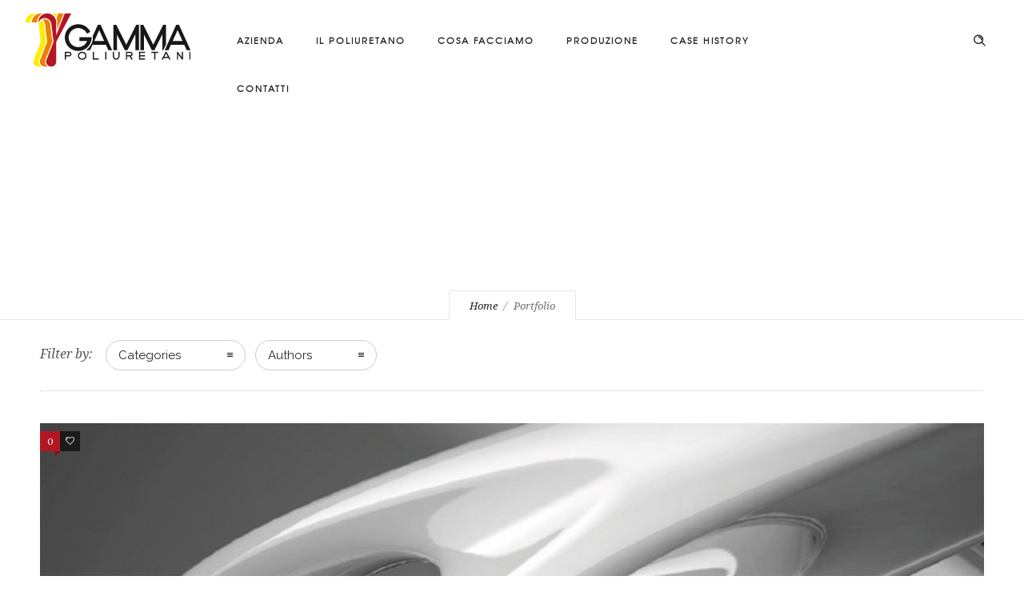

--- FILE ---
content_type: text/css
request_url: https://www.gammapoliuretani.com/wp-content/themes/dfd-ronneby/style.css
body_size: 28
content:
/*
Theme Name:         DFD Ronneby
Theme URI:          https://rnbtheme.com/
Description:        Ronneby - Highly Functional Multifaceted WP Theme
Version:            3.4.2
Author:             DFD
Author URI:         https://rnbtheme.com/
Tags:               light, white, one-column, two-columns, three-columns, right-sidebar, flexible-width, custom-background, custom-header, custom-menu, featured-images, microformats, post-formats, rtl-language-support, sticky-post, theme-options, translation-ready
Text Domain:		dfd
License:            GPL v2
License URI:        http://www.gnu.org/licenses/gpl-2.0.html
*/
